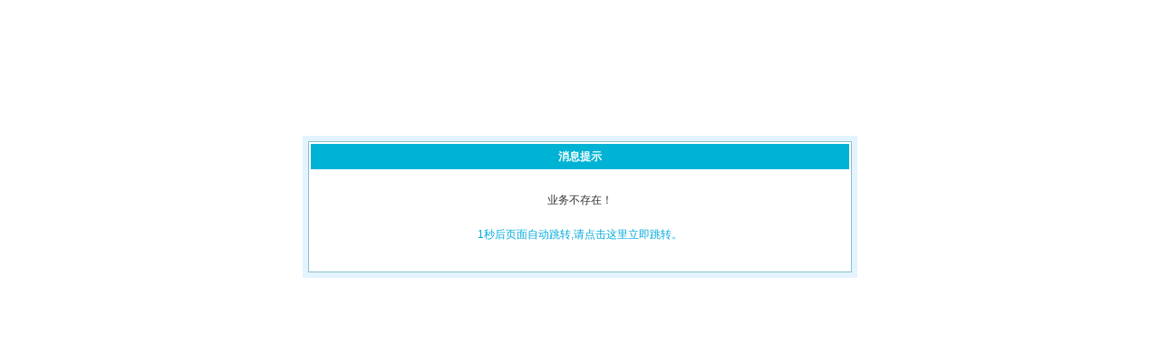

--- FILE ---
content_type: text/html; charset=utf-8
request_url: https://www.daidc.com/database/mysql/
body_size: 772
content:
<!DOCTYPE html PUBLIC '-//W3C//DTD XHTML 1.0 Transitional//EN' 'http://www.w3.org/TR/xhtml1/DTD/xhtml1-transitional.dtd'>
<html xmlns='http://www.w3.org/1999/xhtml'>
<head>
    <meta http-equiv='Content-Type' content='text/html; charset=utf-8' />
    <title>消息提示 - 海量科技-安徽服务器租用_安徽服务器托管_域名注册_虚拟主机_芜湖服务器租用_芜湖服务器托管_网络U盘_镇江服务器租用_合肥服务器租用_合肥服务器托管</title>
    <script src="/template/Common/js/plugin/jquery/jquery-1.12.2.min.js"></script>
<script src="/template/Common/js/plugin/jquery/jquery-migrate-1.4.1.min.js"></script>
    <link href='/template/Home/Shiwaix2/PC/Static/css/common/common/message.css' rel='stylesheet' type='text/css' />
</head>
<body>
<div class='msgbox'>
    <dl><dt><strong>消息提示</strong></dt>

                <dd class='msg'>业务不存在！</dd>
        
        <dd class='jump'>
            <a href="javascript:history.back(-1);"><span id="wait">3</span>秒后页面自动跳转,请点击这里立即跳转。</a>
        </dd>
    </dl>
</div>
<script type="text/javascript">
    (function () {
        var wait = $("#wait"), href = "javascript:history.back(-1);";
        var time = parseInt(wait.text());
        var interval = setInterval(function () {
            time = time - 1;
            wait.text(time);
            if (time <= 0) {
                location.href = href;
                clearInterval(interval);
            }
        }, 1000);
    })();
</script>
</body>
</html>